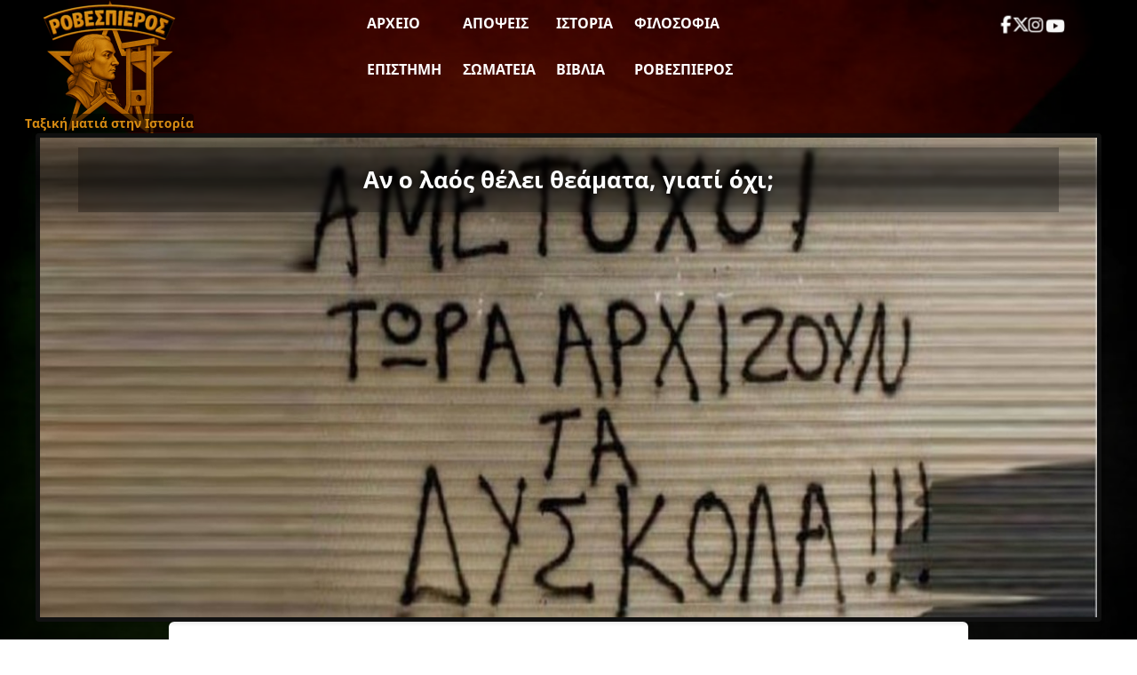

--- FILE ---
content_type: text/html; charset=UTF-8
request_url: https://www.rovespieros.gr/an-laos-thelei-theamata-giati-oxi/
body_size: 21398
content:
<!DOCTYPE html>
<html lang="el" class="no-js">
<head>
<meta name="description" content="Ειδήσεις, απόψεις και σχολιασμοί με ταξική ματιά"/>
<meta charset="UTF-8">
<meta name="viewport" content="width=device-width, initial-scale=1">
<meta name='robots' content='index, follow, max-image-preview:large, max-snippet:-1, max-video-preview:-1'/>
<title>Αν ο λαός θέλει θεάματα, γιατί όχι; | Ροβεσπιέρος</title>
<meta name="description" content="Γιατί το ΚΚΕ δεν αύξησε τα ποσοστά του;Αυτή η ερώτηση γίνεται τα χρόνια της κρίσης. Πότε ένα ΚΚ αυξάνει τα ποσοστά του; Αν ο λαός θέλει θεάματα, γιατί όχι;"/>
<link rel="canonical" href="https://www.rovespieros.gr/an-laos-thelei-theamata-giati-oxi/"/>
<meta property="og:locale" content="el_GR"/>
<meta property="og:type" content="article"/>
<meta property="og:title" content="Αν ο λαός θέλει θεάματα, γιατί όχι; | Ροβεσπιέρος"/>
<meta property="og:description" content="Γιατί το ΚΚΕ δεν αύξησε τα ποσοστά του;Αυτή η ερώτηση γίνεται τα χρόνια της κρίσης. Πότε ένα ΚΚ αυξάνει τα ποσοστά του; Αν ο λαός θέλει θεάματα, γιατί όχι;"/>
<meta property="og:url" content="https://www.rovespieros.gr/an-laos-thelei-theamata-giati-oxi/"/>
<meta property="og:site_name" content="Ροβεσπιέρος"/>
<meta property="article:published_time" content="2019-07-08T14:36:24+00:00"/>
<meta property="article:modified_time" content="2019-07-13T17:35:37+00:00"/>
<meta property="og:image" content="https://www.rovespieros.gr/wp-content/uploads/Αν-ο-λαός-θέλει-θεάματα-γιατί-όχι.jpg"/>
<meta property="og:image:width" content="1440"/>
<meta property="og:image:height" content="400"/>
<meta property="og:image:type" content="image/jpeg"/>
<meta name="author" content="rovespieros"/>
<meta name="twitter:card" content="summary_large_image"/>
<meta name="twitter:creator" content="@rovespieros1"/>
<meta name="twitter:site" content="@rovespieros1"/>
<meta name="twitter:label1" content="Συντάχθηκε από"/>
<meta name="twitter:data1" content="rovespieros"/>
<script type="application/ld+json" class="yoast-schema-graph">{"@context":"https://schema.org","@graph":[{"@type":"NewsArticle","@id":"https://www.rovespieros.gr/an-laos-thelei-theamata-giati-oxi/#article","isPartOf":{"@id":"https://www.rovespieros.gr/an-laos-thelei-theamata-giati-oxi/"},"author":{"name":"rovespieros","@id":"https://www.rovespieros.gr/#/schema/person/333b40d132c2849edb3f563cea5d6e45"},"headline":"Αν ο λαός θέλει θεάματα, γιατί όχι;","datePublished":"2019-07-08T14:36:24+00:00","dateModified":"2019-07-13T17:35:37+00:00","mainEntityOfPage":{"@id":"https://www.rovespieros.gr/an-laos-thelei-theamata-giati-oxi/"},"wordCount":3,"publisher":{"@id":"https://www.rovespieros.gr/#/schema/person/333b40d132c2849edb3f563cea5d6e45"},"image":{"@id":"https://www.rovespieros.gr/an-laos-thelei-theamata-giati-oxi/#primaryimage"},"thumbnailUrl":"https://www.rovespieros.gr/wp-content/uploads/Αν-ο-λαός-θέλει-θεάματα-γιατί-όχι.jpg","keywords":["Popova","Αποτελέσματα","Βελόπουλος Κυριάκος","Εκλογές","ΚΙΝΑΛ","ΚΚΕ","Μέρα 25","Νέα Δημοκρατία","Οπορτουνισμός","Σοσιαλδημοκρατία","Χρυσή Αυγή"],"articleSection":["Ελλάδα"],"inLanguage":"el"},{"@type":"WebPage","@id":"https://www.rovespieros.gr/an-laos-thelei-theamata-giati-oxi/","url":"https://www.rovespieros.gr/an-laos-thelei-theamata-giati-oxi/","name":"Αν ο λαός θέλει θεάματα, γιατί όχι; | Ροβεσπιέρος","isPartOf":{"@id":"https://www.rovespieros.gr/#website"},"primaryImageOfPage":{"@id":"https://www.rovespieros.gr/an-laos-thelei-theamata-giati-oxi/#primaryimage"},"image":{"@id":"https://www.rovespieros.gr/an-laos-thelei-theamata-giati-oxi/#primaryimage"},"thumbnailUrl":"https://www.rovespieros.gr/wp-content/uploads/Αν-ο-λαός-θέλει-θεάματα-γιατί-όχι.jpg","datePublished":"2019-07-08T14:36:24+00:00","dateModified":"2019-07-13T17:35:37+00:00","description":"Γιατί το ΚΚΕ δεν αύξησε τα ποσοστά του;Αυτή η ερώτηση γίνεται τα χρόνια της κρίσης. Πότε ένα ΚΚ αυξάνει τα ποσοστά του; Αν ο λαός θέλει θεάματα, γιατί όχι;","breadcrumb":{"@id":"https://www.rovespieros.gr/an-laos-thelei-theamata-giati-oxi/#breadcrumb"},"inLanguage":"el","potentialAction":[{"@type":"ReadAction","target":["https://www.rovespieros.gr/an-laos-thelei-theamata-giati-oxi/"]}]},{"@type":"ImageObject","inLanguage":"el","@id":"https://www.rovespieros.gr/an-laos-thelei-theamata-giati-oxi/#primaryimage","url":"https://www.rovespieros.gr/wp-content/uploads/Αν-ο-λαός-θέλει-θεάματα-γιατί-όχι.jpg","contentUrl":"https://www.rovespieros.gr/wp-content/uploads/Αν-ο-λαός-θέλει-θεάματα-γιατί-όχι.jpg","width":1440,"height":400},{"@type":"BreadcrumbList","@id":"https://www.rovespieros.gr/an-laos-thelei-theamata-giati-oxi/#breadcrumb","itemListElement":[{"@type":"ListItem","position":1,"name":"Home","item":"https://www.rovespieros.gr/"},{"@type":"ListItem","position":2,"name":"Αρχείο","item":"https://www.rovespieros.gr/posts-page/"},{"@type":"ListItem","position":3,"name":"Αν ο λαός θέλει θεάματα, γιατί όχι;"}]},{"@type":"WebSite","@id":"https://www.rovespieros.gr/#website","url":"https://www.rovespieros.gr/","name":"Ροβεσπιέρος","description":"Ταξική ματιά στην Ιστορία","publisher":{"@id":"https://www.rovespieros.gr/#/schema/person/333b40d132c2849edb3f563cea5d6e45"},"alternateName":"rovespieros","potentialAction":[{"@type":"SearchAction","target":{"@type":"EntryPoint","urlTemplate":"https://www.rovespieros.gr/?s={search_term_string}"},"query-input":{"@type":"PropertyValueSpecification","valueRequired":true,"valueName":"search_term_string"}}],"inLanguage":"el"},{"@type":["Person","Organization"],"@id":"https://www.rovespieros.gr/#/schema/person/333b40d132c2849edb3f563cea5d6e45","name":"rovespieros","image":{"@type":"ImageObject","inLanguage":"el","@id":"https://www.rovespieros.gr/#/schema/person/image/","url":"https://i0.wp.com/www.rovespieros.gr/wp-content/uploads/rovespieros-final.webp?fit=150%2C150&ssl=1","contentUrl":"https://i0.wp.com/www.rovespieros.gr/wp-content/uploads/rovespieros-final.webp?fit=150%2C150&ssl=1","width":150,"height":150,"caption":"rovespieros"},"logo":{"@id":"https://www.rovespieros.gr/#/schema/person/image/"}}]}</script>
<link rel="alternate" title="oEmbed (JSON)" type="application/json+oembed" href="https://www.rovespieros.gr/wp-json/oembed/1.0/embed?url=https%3A%2F%2Fwww.rovespieros.gr%2Fan-laos-thelei-theamata-giati-oxi%2F"/>
<link rel="alternate" title="oEmbed (XML)" type="text/xml+oembed" href="https://www.rovespieros.gr/wp-json/oembed/1.0/embed?url=https%3A%2F%2Fwww.rovespieros.gr%2Fan-laos-thelei-theamata-giati-oxi%2F&#038;format=xml"/>
<style id='wp-img-auto-sizes-contain-inline-css'>img:is([sizes=auto i],[sizes^="auto," i]){contain-intrinsic-size:3000px 1500px}</style>
<style id='wp-block-library-inline-css'>:root{--wp-block-synced-color:#7a00df;--wp-block-synced-color--rgb:122,0,223;--wp-bound-block-color:var(--wp-block-synced-color);--wp-editor-canvas-background:#ddd;--wp-admin-theme-color:#007cba;--wp-admin-theme-color--rgb:0,124,186;--wp-admin-theme-color-darker-10:#006ba1;--wp-admin-theme-color-darker-10--rgb:0,107,160.5;--wp-admin-theme-color-darker-20:#005a87;--wp-admin-theme-color-darker-20--rgb:0,90,135;--wp-admin-border-width-focus:2px}@media (min-resolution:192dpi){:root{--wp-admin-border-width-focus:1.5px}}.wp-element-button{cursor:pointer}:root .has-very-light-gray-background-color{background-color:#eee}:root .has-very-dark-gray-background-color{background-color:#313131}:root .has-very-light-gray-color{color:#eee}:root .has-very-dark-gray-color{color:#313131}:root .has-vivid-green-cyan-to-vivid-cyan-blue-gradient-background{background:linear-gradient(135deg,#00d084,#0693e3)}:root .has-purple-crush-gradient-background{background:linear-gradient(135deg,#34e2e4,#4721fb 50%,#ab1dfe)}:root .has-hazy-dawn-gradient-background{background:linear-gradient(135deg,#faaca8,#dad0ec)}:root .has-subdued-olive-gradient-background{background:linear-gradient(135deg,#fafae1,#67a671)}:root .has-atomic-cream-gradient-background{background:linear-gradient(135deg,#fdd79a,#004a59)}:root .has-nightshade-gradient-background{background:linear-gradient(135deg,#330968,#31cdcf)}:root .has-midnight-gradient-background{background:linear-gradient(135deg,#020381,#2874fc)}:root{--wp--preset--font-size--normal:16px;--wp--preset--font-size--huge:42px}.has-regular-font-size{font-size:1em}.has-larger-font-size{font-size:2.625em}.has-normal-font-size{font-size:var(--wp--preset--font-size--normal)}.has-huge-font-size{font-size:var(--wp--preset--font-size--huge)}.has-text-align-center{text-align:center}.has-text-align-left{text-align:left}.has-text-align-right{text-align:right}.has-fit-text{white-space:nowrap!important}#end-resizable-editor-section{display:none}.aligncenter{clear:both}.items-justified-left{justify-content:flex-start}.items-justified-center{justify-content:center}.items-justified-right{justify-content:flex-end}.items-justified-space-between{justify-content:space-between}.screen-reader-text{border:0;clip-path:inset(50%);height:1px;margin:-1px;overflow:hidden;padding:0;position:absolute;width:1px;word-wrap:normal!important}.screen-reader-text:focus{background-color:#ddd;clip-path:none;color:#444;display:block;font-size:1em;height:auto;left:5px;line-height:normal;padding:15px 23px 14px;text-decoration:none;top:5px;width:auto;z-index:100000}html :where(.has-border-color){border-style:solid}html :where([style*=border-top-color]){border-top-style:solid}html :where([style*=border-right-color]){border-right-style:solid}html :where([style*=border-bottom-color]){border-bottom-style:solid}html :where([style*=border-left-color]){border-left-style:solid}html :where([style*=border-width]){border-style:solid}html :where([style*=border-top-width]){border-top-style:solid}html :where([style*=border-right-width]){border-right-style:solid}html :where([style*=border-bottom-width]){border-bottom-style:solid}html :where([style*=border-left-width]){border-left-style:solid}html :where(img[class*=wp-image-]){height:auto;max-width:100%}:where(figure){margin:0 0 1em}html :where(.is-position-sticky){--wp-admin--admin-bar--position-offset:var(--wp-admin--admin-bar--height,0px)}@media screen and (max-width:600px){html :where(.is-position-sticky){--wp-admin--admin-bar--position-offset:0px}}</style><style id='global-styles-inline-css'>:root{--wp--preset--aspect-ratio--square:1;--wp--preset--aspect-ratio--4-3:4/3;--wp--preset--aspect-ratio--3-4:3/4;--wp--preset--aspect-ratio--3-2:3/2;--wp--preset--aspect-ratio--2-3:2/3;--wp--preset--aspect-ratio--16-9:16/9;--wp--preset--aspect-ratio--9-16:9/16;--wp--preset--color--black:#000000;--wp--preset--color--cyan-bluish-gray:#abb8c3;--wp--preset--color--white:#ffffff;--wp--preset--color--pale-pink:#f78da7;--wp--preset--color--vivid-red:#cf2e2e;--wp--preset--color--luminous-vivid-orange:#ff6900;--wp--preset--color--luminous-vivid-amber:#fcb900;--wp--preset--color--light-green-cyan:#7bdcb5;--wp--preset--color--vivid-green-cyan:#00d084;--wp--preset--color--pale-cyan-blue:#8ed1fc;--wp--preset--color--vivid-cyan-blue:#0693e3;--wp--preset--color--vivid-purple:#9b51e0;--wp--preset--gradient--vivid-cyan-blue-to-vivid-purple:linear-gradient(135deg,rgb(6,147,227) 0%,rgb(155,81,224) 100%);--wp--preset--gradient--light-green-cyan-to-vivid-green-cyan:linear-gradient(135deg,rgb(122,220,180) 0%,rgb(0,208,130) 100%);--wp--preset--gradient--luminous-vivid-amber-to-luminous-vivid-orange:linear-gradient(135deg,rgb(252,185,0) 0%,rgb(255,105,0) 100%);--wp--preset--gradient--luminous-vivid-orange-to-vivid-red:linear-gradient(135deg,rgb(255,105,0) 0%,rgb(207,46,46) 100%);--wp--preset--gradient--very-light-gray-to-cyan-bluish-gray:linear-gradient(135deg,rgb(238,238,238) 0%,rgb(169,184,195) 100%);--wp--preset--gradient--cool-to-warm-spectrum:linear-gradient(135deg,rgb(74,234,220) 0%,rgb(151,120,209) 20%,rgb(207,42,186) 40%,rgb(238,44,130) 60%,rgb(251,105,98) 80%,rgb(254,248,76) 100%);--wp--preset--gradient--blush-light-purple:linear-gradient(135deg,rgb(255,206,236) 0%,rgb(152,150,240) 100%);--wp--preset--gradient--blush-bordeaux:linear-gradient(135deg,rgb(254,205,165) 0%,rgb(254,45,45) 50%,rgb(107,0,62) 100%);--wp--preset--gradient--luminous-dusk:linear-gradient(135deg,rgb(255,203,112) 0%,rgb(199,81,192) 50%,rgb(65,88,208) 100%);--wp--preset--gradient--pale-ocean:linear-gradient(135deg,rgb(255,245,203) 0%,rgb(182,227,212) 50%,rgb(51,167,181) 100%);--wp--preset--gradient--electric-grass:linear-gradient(135deg,rgb(202,248,128) 0%,rgb(113,206,126) 100%);--wp--preset--gradient--midnight:linear-gradient(135deg,rgb(2,3,129) 0%,rgb(40,116,252) 100%);--wp--preset--font-size--small:13px;--wp--preset--font-size--medium:20px;--wp--preset--font-size--large:36px;--wp--preset--font-size--x-large:42px;--wp--preset--spacing--20:0.44rem;--wp--preset--spacing--30:0.67rem;--wp--preset--spacing--40:1rem;--wp--preset--spacing--50:1.5rem;--wp--preset--spacing--60:2.25rem;--wp--preset--spacing--70:3.38rem;--wp--preset--spacing--80:5.06rem;--wp--preset--shadow--natural:6px 6px 9px rgba(0, 0, 0, 0.2);--wp--preset--shadow--deep:12px 12px 50px rgba(0, 0, 0, 0.4);--wp--preset--shadow--sharp:6px 6px 0px rgba(0, 0, 0, 0.2);--wp--preset--shadow--outlined:6px 6px 0px -3px rgb(255, 255, 255), 6px 6px rgb(0, 0, 0);--wp--preset--shadow--crisp:6px 6px 0px rgb(0, 0, 0);}:where(.is-layout-flex){gap:0.5em;}:where(.is-layout-grid){gap:0.5em;}body .is-layout-flex{display:flex;}.is-layout-flex{flex-wrap:wrap;align-items:center;}.is-layout-flex > :is(*, div){margin:0;}body .is-layout-grid{display:grid;}.is-layout-grid > :is(*, div){margin:0;}:where(.wp-block-columns.is-layout-flex){gap:2em;}:where(.wp-block-columns.is-layout-grid){gap:2em;}:where(.wp-block-post-template.is-layout-flex){gap:1.25em;}:where(.wp-block-post-template.is-layout-grid){gap:1.25em;}.has-black-color{color:var(--wp--preset--color--black) !important;}.has-cyan-bluish-gray-color{color:var(--wp--preset--color--cyan-bluish-gray) !important;}.has-white-color{color:var(--wp--preset--color--white) !important;}.has-pale-pink-color{color:var(--wp--preset--color--pale-pink) !important;}.has-vivid-red-color{color:var(--wp--preset--color--vivid-red) !important;}.has-luminous-vivid-orange-color{color:var(--wp--preset--color--luminous-vivid-orange) !important;}.has-luminous-vivid-amber-color{color:var(--wp--preset--color--luminous-vivid-amber) !important;}.has-light-green-cyan-color{color:var(--wp--preset--color--light-green-cyan) !important;}.has-vivid-green-cyan-color{color:var(--wp--preset--color--vivid-green-cyan) !important;}.has-pale-cyan-blue-color{color:var(--wp--preset--color--pale-cyan-blue) !important;}.has-vivid-cyan-blue-color{color:var(--wp--preset--color--vivid-cyan-blue) !important;}.has-vivid-purple-color{color:var(--wp--preset--color--vivid-purple) !important;}.has-black-background-color{background-color:var(--wp--preset--color--black) !important;}.has-cyan-bluish-gray-background-color{background-color:var(--wp--preset--color--cyan-bluish-gray) !important;}.has-white-background-color{background-color:var(--wp--preset--color--white) !important;}.has-pale-pink-background-color{background-color:var(--wp--preset--color--pale-pink) !important;}.has-vivid-red-background-color{background-color:var(--wp--preset--color--vivid-red) !important;}.has-luminous-vivid-orange-background-color{background-color:var(--wp--preset--color--luminous-vivid-orange) !important;}.has-luminous-vivid-amber-background-color{background-color:var(--wp--preset--color--luminous-vivid-amber) !important;}.has-light-green-cyan-background-color{background-color:var(--wp--preset--color--light-green-cyan) !important;}.has-vivid-green-cyan-background-color{background-color:var(--wp--preset--color--vivid-green-cyan) !important;}.has-pale-cyan-blue-background-color{background-color:var(--wp--preset--color--pale-cyan-blue) !important;}.has-vivid-cyan-blue-background-color{background-color:var(--wp--preset--color--vivid-cyan-blue) !important;}.has-vivid-purple-background-color{background-color:var(--wp--preset--color--vivid-purple) !important;}.has-black-border-color{border-color:var(--wp--preset--color--black) !important;}.has-cyan-bluish-gray-border-color{border-color:var(--wp--preset--color--cyan-bluish-gray) !important;}.has-white-border-color{border-color:var(--wp--preset--color--white) !important;}.has-pale-pink-border-color{border-color:var(--wp--preset--color--pale-pink) !important;}.has-vivid-red-border-color{border-color:var(--wp--preset--color--vivid-red) !important;}.has-luminous-vivid-orange-border-color{border-color:var(--wp--preset--color--luminous-vivid-orange) !important;}.has-luminous-vivid-amber-border-color{border-color:var(--wp--preset--color--luminous-vivid-amber) !important;}.has-light-green-cyan-border-color{border-color:var(--wp--preset--color--light-green-cyan) !important;}.has-vivid-green-cyan-border-color{border-color:var(--wp--preset--color--vivid-green-cyan) !important;}.has-pale-cyan-blue-border-color{border-color:var(--wp--preset--color--pale-cyan-blue) !important;}.has-vivid-cyan-blue-border-color{border-color:var(--wp--preset--color--vivid-cyan-blue) !important;}.has-vivid-purple-border-color{border-color:var(--wp--preset--color--vivid-purple) !important;}.has-vivid-cyan-blue-to-vivid-purple-gradient-background{background:var(--wp--preset--gradient--vivid-cyan-blue-to-vivid-purple) !important;}.has-light-green-cyan-to-vivid-green-cyan-gradient-background{background:var(--wp--preset--gradient--light-green-cyan-to-vivid-green-cyan) !important;}.has-luminous-vivid-amber-to-luminous-vivid-orange-gradient-background{background:var(--wp--preset--gradient--luminous-vivid-amber-to-luminous-vivid-orange) !important;}.has-luminous-vivid-orange-to-vivid-red-gradient-background{background:var(--wp--preset--gradient--luminous-vivid-orange-to-vivid-red) !important;}.has-very-light-gray-to-cyan-bluish-gray-gradient-background{background:var(--wp--preset--gradient--very-light-gray-to-cyan-bluish-gray) !important;}.has-cool-to-warm-spectrum-gradient-background{background:var(--wp--preset--gradient--cool-to-warm-spectrum) !important;}.has-blush-light-purple-gradient-background{background:var(--wp--preset--gradient--blush-light-purple) !important;}.has-blush-bordeaux-gradient-background{background:var(--wp--preset--gradient--blush-bordeaux) !important;}.has-luminous-dusk-gradient-background{background:var(--wp--preset--gradient--luminous-dusk) !important;}.has-pale-ocean-gradient-background{background:var(--wp--preset--gradient--pale-ocean) !important;}.has-electric-grass-gradient-background{background:var(--wp--preset--gradient--electric-grass) !important;}.has-midnight-gradient-background{background:var(--wp--preset--gradient--midnight) !important;}.has-small-font-size{font-size:var(--wp--preset--font-size--small) !important;}.has-medium-font-size{font-size:var(--wp--preset--font-size--medium) !important;}.has-large-font-size{font-size:var(--wp--preset--font-size--large) !important;}.has-x-large-font-size{font-size:var(--wp--preset--font-size--x-large) !important;}</style>
<style id='classic-theme-styles-inline-css'>.wp-block-button__link{color:#fff;background-color:#32373c;border-radius:9999px;box-shadow:none;text-decoration:none;padding:calc(.667em + 2px) calc(1.333em + 2px);font-size:1.125em}.wp-block-file__button{background:#32373c;color:#fff;text-decoration:none}</style>
<link rel="stylesheet" type="text/css" href="//www.rovespieros.gr/wp-content/cache/wpfc-minified/7w3ue7qg/cbroi.css" media="all"/>
<link rel="stylesheet" type="text/css" href="//www.rovespieros.gr/wp-content/cache/wpfc-minified/2yo1fqj6/cbroi.css" media="screen and (min-width: 650.55px)"/>
<link rel="stylesheet" type="text/css" href="//www.rovespieros.gr/wp-content/cache/wpfc-minified/fcy91l6e/cbroi.css" media="screen and (max-width: 650.45px)"/>
<script async src="https://www.googletagmanager.com/gtag/js?id=G-6X2NNE1JWT"></script>
<script>window.dataLayer=window.dataLayer||[];
function gtag(){dataLayer.push(arguments);}
gtag('js', new Date());
gtag('config', 'G-6X2NNE1JWT');</script>
<link rel="icon" href="https://www.rovespieros.gr/wp-content/uploads/rovespieros-dark-mode.webp" sizes="32x32"/>
<link rel="icon" href="https://www.rovespieros.gr/wp-content/uploads/rovespieros-dark-mode.webp" sizes="192x192"/>
<link rel="apple-touch-icon" href="https://www.rovespieros.gr/wp-content/uploads/rovespieros-dark-mode.webp"/>
<meta name="msapplication-TileImage" content="https://www.rovespieros.gr/wp-content/uploads/rovespieros-dark-mode.webp"/>
<script data-wpfc-render="false">var Wpfcll={s:[],osl:0,scroll:false,i:function(){Wpfcll.ss();window.addEventListener('load',function(){let observer=new MutationObserver(mutationRecords=>{Wpfcll.osl=Wpfcll.s.length;Wpfcll.ss();if(Wpfcll.s.length > Wpfcll.osl){Wpfcll.ls(false);}});observer.observe(document.getElementsByTagName("html")[0],{childList:true,attributes:true,subtree:true,attributeFilter:["src"],attributeOldValue:false,characterDataOldValue:false});Wpfcll.ls(true);});window.addEventListener('scroll',function(){Wpfcll.scroll=true;Wpfcll.ls(false);});window.addEventListener('resize',function(){Wpfcll.scroll=true;Wpfcll.ls(false);});window.addEventListener('click',function(){Wpfcll.scroll=true;Wpfcll.ls(false);});},c:function(e,pageload){var w=document.documentElement.clientHeight || body.clientHeight;var n=0;if(pageload){n=0;}else{n=(w > 800) ? 800:200;n=Wpfcll.scroll ? 800:n;}var er=e.getBoundingClientRect();var t=0;var p=e.parentNode ? e.parentNode:false;if(typeof p.getBoundingClientRect=="undefined"){var pr=false;}else{var pr=p.getBoundingClientRect();}if(er.x==0 && er.y==0){for(var i=0;i < 10;i++){if(p){if(pr.x==0 && pr.y==0){if(p.parentNode){p=p.parentNode;}if(typeof p.getBoundingClientRect=="undefined"){pr=false;}else{pr=p.getBoundingClientRect();}}else{t=pr.top;break;}}};}else{t=er.top;}if(w - t+n > 0){return true;}return false;},r:function(e,pageload){var s=this;var oc,ot;try{oc=e.getAttribute("data-wpfc-original-src");ot=e.getAttribute("data-wpfc-original-srcset");originalsizes=e.getAttribute("data-wpfc-original-sizes");if(s.c(e,pageload)){if(oc || ot){if(e.tagName=="DIV" || e.tagName=="A" || e.tagName=="SPAN"){e.style.backgroundImage="url("+oc+")";e.removeAttribute("data-wpfc-original-src");e.removeAttribute("data-wpfc-original-srcset");e.removeAttribute("onload");}else{if(oc){e.setAttribute('src',oc);}if(ot){e.setAttribute('srcset',ot);}if(originalsizes){e.setAttribute('sizes',originalsizes);}if(e.getAttribute("alt") && e.getAttribute("alt")=="blank"){e.removeAttribute("alt");}e.removeAttribute("data-wpfc-original-src");e.removeAttribute("data-wpfc-original-srcset");e.removeAttribute("data-wpfc-original-sizes");e.removeAttribute("onload");if(e.tagName=="IFRAME"){var y="https://www.youtube.com/embed/";if(navigator.userAgent.match(/\sEdge?\/\d/i)){e.setAttribute('src',e.getAttribute("src").replace(/.+\/templates\/youtube\.html\#/,y));}e.onload=function(){if(typeof window.jQuery !="undefined"){if(jQuery.fn.fitVids){jQuery(e).parent().fitVids({customSelector:"iframe[src]"});}}var s=e.getAttribute("src").match(/templates\/youtube\.html\#(.+)/);if(s){try{var i=e.contentDocument || e.contentWindow;if(i.location.href=="about:blank"){e.setAttribute('src',y+s[1]);}}catch(err){e.setAttribute('src',y+s[1]);}}}}}}else{if(e.tagName=="NOSCRIPT"){if(typeof window.jQuery !="undefined"){if(jQuery(e).attr("data-type")=="wpfc"){e.removeAttribute("data-type");jQuery(e).after(jQuery(e).text());}}}}}}catch(error){console.log(error);console.log("==>",e);}},ss:function(){var i=Array.prototype.slice.call(document.getElementsByTagName("img"));var f=Array.prototype.slice.call(document.getElementsByTagName("iframe"));var d=Array.prototype.slice.call(document.getElementsByTagName("div"));var a=Array.prototype.slice.call(document.getElementsByTagName("a"));var s=Array.prototype.slice.call(document.getElementsByTagName("span"));var n=Array.prototype.slice.call(document.getElementsByTagName("noscript"));this.s=i.concat(f).concat(d).concat(a).concat(s).concat(n);},ls:function(pageload){var s=this;[].forEach.call(s.s,function(e,index){s.r(e,pageload);});}};document.addEventListener('DOMContentLoaded',function(){wpfci();});function wpfci(){Wpfcll.i();}</script>
</head>
<body class="wp-singular post-template-default single single-post postid-24384 single-format-standard wp-theme-Rovespieros">
<div class="site-wrapper"> 
<header class="site-header" role="banner">
<div class="header-inner">
<div class="header-burger"> <button class="menu-toggle" aria-label="Toggle Menu" aria-expanded="false" aria-controls="primary-menu"> <span></span> <span></span> <span></span> </button></div><div class="site-logo"> <a href="https://www.rovespieros.gr/"> <img src="https://www.rovespieros.gr/wp-content/themes/Rovespieros/images/rovespieros-logo.webp" alt="Ροβεσπιέρος" class="logo-img" width="150" height="150"/> <span class="logo-overlay">Ταξική ματιά στην Ιστορία</span> </a></div><nav class="site-nav">
<ul id="primary-menu" class="main-menu"><li id="menu-item-60101" class="menu-item menu-item-type-post_type menu-item-object-page current_page_parent menu-item-60101"><a href="https://www.rovespieros.gr/posts-page/">Αρχείο</a></li>
<li id="menu-item-60154" class="menu-item menu-item-type-taxonomy menu-item-object-category menu-item-60154"><a href="https://www.rovespieros.gr/category/apopsi/">Απόψεις</a></li>
<li id="menu-item-60148" class="menu-item menu-item-type-taxonomy menu-item-object-category menu-item-60148"><a href="https://www.rovespieros.gr/category/history/">Ιστορία</a></li>
<li id="menu-item-60146" class="menu-item menu-item-type-taxonomy menu-item-object-category menu-item-60146"><a href="https://www.rovespieros.gr/category/filosofia/">Φιλοσοφία</a></li>
<li id="menu-item-60133" class="menu-item menu-item-type-taxonomy menu-item-object-category menu-item-60133"><a href="https://www.rovespieros.gr/category/science-education/">Επιστήμη</a></li>
<li id="menu-item-60098" class="menu-item menu-item-type-taxonomy menu-item-object-category menu-item-60098"><a href="https://www.rovespieros.gr/category/movement/">Σωματεία</a></li>
<li id="menu-item-64245" class="menu-item menu-item-type-taxonomy menu-item-object-category menu-item-64245"><a href="https://www.rovespieros.gr/category/books/">Βιβλία</a></li>
<li id="menu-item-60144" class="menu-item menu-item-type-taxonomy menu-item-object-category menu-item-60144"><a href="https://www.rovespieros.gr/category/rovespieros/">Ροβεσπιέρος</a></li>
</ul>					          
<div class="mobile-social-wrapper">
<div class="mobile-search"> <form role="search" method="get" class="interactive-search-form" action="https://www.rovespieros.gr/"> <input type="search" class="interactive-search-field" name="s" placeholder="Αναζήτηση..." value="" autocomplete="off"> <button type="submit" class="interactive-search-submit" aria-label="Αναζήτηση"> <svg xmlns="http://www.w3.org/2000/svg" width="24" height="24" fill="currentColor" viewBox="0 0 24 24"> <path d="M10 2a8 8 0 105.293 14.293l5.147 5.147 1.414-1.414-5.147-5.147A8 8 0 0010 2zm0 2a6 6 0 110 12 6 6 0 010-12z"/> </svg> </button> </form></div><div class="mobile-social"> <a href="https://www.facebook.com/profile.php?id=100032868896008" class="social-link" target="_blank" rel="noopener" aria-label="Facebook"> <i class="fab fa-facebook-f"></i> </a> <a href="https://x.com/rovespieros_gr" class="social-link" target="_blank" rel="noopener" aria-label="Twitter"> <i class="fab fa-x-twitter"></i> </a> <a href="https://www.instagram.com/rovespieros_1789_/" class="social-link" target="_blank" rel="noopener" aria-label="Instagram"> <i class="fab fa-instagram"></i> </a> <a href="https://www.youtube.com/channel/UCPR_rsbgcAkB_oDRiT7wObQ" class="social-link" target="_blank" rel="noopener" aria-label="YouTube"> <i class="fab fa-youtube"></i> </a></div></div></nav>
<div class="header-social-wrapper">
<div class="header-social"> <a href="https://www.facebook.com/profile.php?id=100032868896008" class="social-link" target="_blank" rel="noopener" aria-label="Facebook"> <i class="fab fa-facebook-f"></i> </a> <a href="https://x.com/rovespieros_gr" class="social-link" target="_blank" rel="noopener" aria-label="Twitter"> <i class="fab fa-x-twitter"></i> </a> <a href="https://www.instagram.com/rovespieros_1789_/" class="social-link" target="_blank" rel="noopener" aria-label="Instagram"> <i class="fab fa-instagram"></i> </a> <a href="https://www.youtube.com/channel/UCPR_rsbgcAkB_oDRiT7wObQ" class="social-link" target="_blank" rel="noopener" aria-label="YouTube"> <i class="fab fa-youtube"></i> </a></div><div class="desktop-search"> <form role="search" method="get" class="interactive-search-form" action="https://www.rovespieros.gr/"> <input type="search" class="interactive-search-field" name="s" placeholder="Αναζήτηση..." value="" autocomplete="off"> <button type="submit" class="interactive-search-submit" aria-label="Αναζήτηση"> <svg xmlns="http://www.w3.org/2000/svg" width="24" height="24" fill="currentColor" viewBox="0 0 24 24"> <path d="M10 2a8 8 0 105.293 14.293l5.147 5.147 1.414-1.414-5.147-5.147A8 8 0 0010 2zm0 2a6 6 0 110 12 6 6 0 010-12z"/> </svg> </button> </form></div></div></div></header>
<div class="header-spacer"></div><section class="post-featured">
<div class="container">
<div class="post-thumbnail overlay-wrapper">
<a href="https://www.rovespieros.gr/an-laos-thelei-theamata-giati-oxi/" class="thumbnail-link">
<img width="1440" height="400" src="https://www.rovespieros.gr/wp-content/uploads/Αν-ο-λαός-θέλει-θεάματα-γιατί-όχι.jpg" class="attachment-full size-full wp-post-image" alt="" decoding="async" fetchpriority="high"/>				<div class="thumbnail-overlay"> <h1 class="entry-title overlay-title">Αν ο λαός θέλει θεάματα, γιατί όχι;</h1></div></a></div></div></section>
<main class="site-main">
<article class="single-post">
<footer class="post-footer">
<div class="post-tags"> <a href="https://www.rovespieros.gr/tag/popova/" class="tag-link">Popova</a> <a href="https://www.rovespieros.gr/tag/%ce%b1%cf%80%ce%bf%cf%84%ce%b5%ce%bb%ce%ad%cf%83%ce%bc%ce%b1%cf%84%ce%b1/" class="tag-link">Αποτελέσματα</a> <a href="https://www.rovespieros.gr/tag/velopoulos-kyriakos/" class="tag-link">Βελόπουλος Κυριάκος</a> <a href="https://www.rovespieros.gr/tag/ekloges/" class="tag-link">Εκλογές</a> <a href="https://www.rovespieros.gr/tag/%ce%ba%ce%b9%ce%bd%ce%b1%ce%bb/" class="tag-link">ΚΙΝΑΛ</a> <a href="https://www.rovespieros.gr/tag/kke/" class="tag-link">ΚΚΕ</a> <a href="https://www.rovespieros.gr/tag/%ce%bc%ce%ad%cf%81%ce%b1-25/" class="tag-link">Μέρα 25</a> <a href="https://www.rovespieros.gr/tag/nd/" class="tag-link">Νέα Δημοκρατία</a> <a href="https://www.rovespieros.gr/tag/oportunism/" class="tag-link">Οπορτουνισμός</a> <a href="https://www.rovespieros.gr/tag/socialdemocracy/" class="tag-link">Σοσιαλδημοκρατία</a> <a href="https://www.rovespieros.gr/tag/xrysi-avgi/" class="tag-link">Χρυσή Αυγή</a></div></footer>
<header class="post-header">
<div class="entry-meta"> <span class="posted-on">8 Ιουλίου 2019</span> <span class="categories"><a href="https://www.rovespieros.gr/category/arthra/" rel="category tag">Ελλάδα</a></span></div></header>
<div class="entry-content">
<div class="article-title"> <h2 style="text-align: center;"><span style="color: #ff0000;">Αν ο λαός θέλει θεάματα, γιατί όχι;</span></h2> <h3 style="text-align: center;"><span style="color: #ff0000;">Γιατί το ΚΚΕ δεν αύξησε τα ποσοστά του; Αυτή είναι μια ερώτηση που γίνεται στα 10 χρόνια της κρίσης. Καλό να απαντηθεί πότε ένα κομμουνιστικό κόμμα αυξάνει τα ποσοστά του</span></h3></div><p style="text-align: justify;"><span style="color: #ff0000;">•</span> ΝΔ και Κυριάκος Μητσοτάκης.</p>
<p style="text-align: justify;">Μεγάλη <a href="https://ekloges.ypes.gr/current/v/home/parties/">νίκη των ψηφοφόρων</a> του Σταύρου Θεοδωράκη, του Λεβέντη, του Τζήμερου, της μαύρης αυγής του Μιχαλολιάκου, του Καμμένου και των περιοδευόντων ψηφοφόρων – τιμωρών που προτίμησαν την ΝΔ από τον ΣΥΡΙΖΑ.</p>
<p style="text-align: justify;"><img decoding="async" class="aligncenter size-full wp-image-23253" src="https://www.rovespieros.gr/wp-content/uploads/Αν-ο-μη-γένοιτο-βγει-ο-Κούλης-03.jpg" alt="Αν - ο μη γένοιτο - βγει ο Κούλης" width="800" height="400"/>Καθαρή εντολή από ΣΕΒ και διευθυντήριο Βρυξελών.</p>
<p style="text-align: justify;">Επιστροφή στην «κανονικότητα», γιατί με τέσσερα χρόνια κυβέρνησης ΣΥΡΙΖΑ-ΑΝΕΛ φέρανε αποκρατικοποιήσεις φέρανε μνημόνια, χτίσανε καινούργιες Μόριες, <a href="https://www.rovespieros.gr/autogoal-vazei-syriza-proeklogiko-spot/">και ζήσαμε τσάκισμα απεργιών, συντάξεων και μισθών.</a></p>
<p style="text-align: justify;">Ήρθε η ΝΔ του Μητσοτάκη και του Άδωνη να βάλει τέλος στην «κανονικότητα» με κατάργηση του ασύλου και αυξημένα μέτρα αστυνόμευσης με προσλήψεις στα σώματα ασφαλείας.</p>
<p style="text-align: justify;">Τα υπόλοιπα θα παραμείνουν ως «κανονικότητα».</p>
<p style="text-align: justify;"><span style="color: #ff0000;">•</span> ΣΥΡΙΖΑ και Αλέξης Τσίπρας.</p>
<p style="text-align: justify;">Για τη <a href="https://www.rovespieros.gr/pros-zaious-theoritikous-pou-nomizoun-katexoun-politiki-theoria/">«μεγάλη δύναμη της δημοκρατικής παράταξης»,</a> κατά τη δήλωση του Α. Τσίπρα χθες βράδυ, κλείνει και ο κύκλος της «ριζοσπαστικής αριστεράς» και καλωσορίζει επίσημα το&#8230;</p>
<blockquote>
<p style="text-align: justify;">«Δημοκρατικό Αρχηγικό Κόμμα του μεσαίου χώρου».</p>
</blockquote>
<p style="text-align: justify;">Συγκράτησε δυνάμεις (νίκη είναι) <a href="https://www.rovespieros.gr/aytoi-poy-poylisan-elpida-simera-poulane-fovo/">με έμφαση τον φόβο της δεξιάς,</a> μόνο μετεωρίτης που δεν θα έπεφτε αν δεν στήριζαν Τσίπρα.</p>
<p style="text-align: justify;"><img onload="Wpfcll.r(this,true);" src="https://www.rovespieros.gr/wp-content/plugins/wp-fastest-cache-premium/pro/images/blank.gif" decoding="async" class="aligncenter size-full wp-image-24391" data-wpfc-original-src="https://www.rovespieros.gr/wp-content/uploads/Αν-ο-λαός-θέλει-θεάματα-γιατί-όχι-03.jpg" alt="Αν ο λαός θέλει θεάματα, γιατί όχι;" width="800" height="280"/>Σάρωσε σχεδόν ό,τι υπήρχε από εξωκοινοβουλευτικά κόμματα και παρουσίες και απαλλάχτηκε από τους δεξιούς Κουίκ και Παπακώστα.</p>
<p style="text-align: justify;"><span style="color: #ff0000;">•</span> Το ΠΑΣΟΚ της Φώφης Γεννηματά πια, με την απαλλαγή-βαρίδι Βενιζέλου, μόνο ανοδική πορεία καταγράφει.</p>
<p style="text-align: justify;">Της πιστώνεται προσωπικά.</p>
<p style="text-align: justify;"><span style="color: #ff0000;">•</span> Το ΚΚΕ διατήρησε τα ποσοστά του παρά την<a href="https://www.rovespieros.gr/are-you-talking-2me-euklidis/"> τρομακτική και αναμενόμενη πίεση του διπολισμού,</a> με το εργατικό κίνημα όχι και στα καλύτερά του διεθνώς.</p>
<p style="text-align: justify;">Γιατί δεν αύξησε τα ποσοστά του είναι μια ερώτηση <a href="https://www.rovespieros.gr/giato-epikoinoniako-provlima-kke/">που γίνεται από χθες</a> και τα τελευταία 10 χρόνια της κρίσης.</p>
<h3 style="text-align: center;"><span style="color: #ff0000;">Αν ο λαός θέλει θεάματα, γιατί όχι;</span></h3>
<p style="text-align: justify;">Καλό να απαντηθεί πότε ένα κομμουνιστικό κόμμα αυξάνει τα ποσοστά του.</p>
<p style="text-align: justify;">Όταν μετράει και διευρύνει δυνάμεις σε συγκυρίες ριζοσπαστισμού και μαζικοποίησης των κοινωνικών αγώνων, από απεργίες μέχρι τις διεκδικήσεις φοιτητών και συνταξιούχων.</p>
<p style="text-align: justify;"><img onload="Wpfcll.r(this,true);" src="https://www.rovespieros.gr/wp-content/plugins/wp-fastest-cache-premium/pro/images/blank.gif" decoding="async" class="aligncenter size-full wp-image-23652" data-wpfc-original-src="https://www.rovespieros.gr/wp-content/uploads/Γιατί-λοιπόν-ΚΚΕ-02.jpg" alt="Γιατί λοιπόν ΚΚΕ" width="800" height="350"/>Σε συνθήκες παθητικοποίησης και υποχώρησης της εργατικής τάξης να κρατάει δυνάμεις δεν είναι και λίγο.</p>
<p style="text-align: justify;">Η ανοδική πορεία των ταξικών δυνάμεων του ΠΑΜΕ και ο δρόμος είναι το ελπιδοφόρο για το μέλλον.</p>
<p style="text-align: justify;">Μπήκε και στη βουλή το κόμμα του Βελόπουλου. Ο άνθρωπος που πούλαγε προϊόντα για την τριχόπτωση και είναι καραφλός.</p>
<p style="text-align: justify;">Μάλλον στράφηκε το εκλογικό σώμα προς τον κύριο Βελόπουλο γιατί περιμένει και άλλα κρυμμένα χειρόγραφα εκτός από τις επιστολές του Ιησού, όπως του Μπομπ του Σφουγγαράκη ή του Σούπερμαν.</p>
<p style="text-align: justify;">Πέρα από τη πλάκα καλό είναι  να απαντηθεί πώς και από ποιον κυρίως στηρίχτηκε ο κουστουμαρισμένος φασίστας.</p>
<p style="text-align: justify;"><span style="color: #ff0000;">•</span> ΜέΡΑ25 και Νύχτα 70% του καλού μνημονίου.</p>
<p style="text-align: justify;"><img onload="Wpfcll.r(this,true);" src="https://www.rovespieros.gr/wp-content/plugins/wp-fastest-cache-premium/pro/images/blank.gif" decoding="async" class="aligncenter size-full wp-image-23751" data-wpfc-original-src="https://www.rovespieros.gr/wp-content/uploads/Πόσο-σανό-πουλάτε-εκεί-στο-ΜέΡΑ25-01.jpg" alt="Πόσο σανό πουλάτε εκεί στο ΜέΡΑ25;" width="800" height="350"/>Ο «μαρξιστής» καθηγητής που του «λείπει η Θάτσερ» <a href="https://www.rovespieros.gr/poso-sano-poulate-diem25-vol1234/">Γιάνης Βαρουφάκης,</a> που δεν έχει πρόβλημα να συνεργαστεί και με ΝΔ και με ΣΥΡΙΖΑ.</p>
<p style="text-align: justify;">Τα ‘λεγε ο Μαρξ:</p>
<blockquote>
<p style="text-align: justify;">Νεοδημοκράτες και Συριζαίοι όλων των χωρών, ενωθείτε!</p>
</blockquote>
<p style="text-align: justify;"><span style="color: #ff0000;">•</span> Μαύρη Αυγή και Μαύρη Ανατολή.</p>
<p style="text-align: justify;">Τα σκυλιά του συστήματος, η σπορά των ηττημένων του 1945, οι εθνικιστές, οι εθνικοσοσιαλιστές, οι φασίστες <a href="https://www.rovespieros.gr/omologia-ittas-apo-mixaloliako-ypo-dialysi-xa/">θερίστηκαν εκλογικά </a>και οικονομικά από το σύστημα που τους φύτευσε.</p>
<p style="text-align: justify;"><img onload="Wpfcll.r(this,true);" src="https://www.rovespieros.gr/wp-content/plugins/wp-fastest-cache-premium/pro/images/blank.gif" decoding="async" class="aligncenter size-full wp-image-24389" data-wpfc-original-src="https://www.rovespieros.gr/wp-content/uploads/Αν-ο-λαός-θέλει-θεάματα-γιατί-όχι-01.jpg" alt="Αν ο λαός θέλει θεάματα, γιατί όχι;" width="800" height="400"/>Αν ξανασηκώσει κεφάλι η εργατική τάξη θα την ανασύρουν.</p>
<p style="text-align: justify;">Δεν ξεμπερδέψαμε, δεν εφησυχαζόμαστε μέχρι να τσακιστούν από τον λαό.</p>
<p style="text-align: justify;">Καλό καλοκαίρι και καλά μπάνια και αν ξεβράσει το κύμα κανένα φτωχοδιάβολο γυρίστε αλλού το βλέμμα, έτσι και αλλιώς αόρατοι είναι.</p>
<p style="text-align: right;"><a href="https://www.rovespieros.gr/tag/popova/">Popova</a></p>
<p style="text-align: right;">Πηγή:<a href="http://www.katiousa.gr/apopseis/an-o-laos-thelei-theamata-giati-ochi/"> Κατιούσα</a></p>
<section class="post-actions" role="region" aria-label="Ενέργειες άρθρου" data-share-url="https://www.rovespieros.gr/an-laos-thelei-theamata-giati-oxi/" data-share-title="Αν ο λαός θέλει θεάματα, γιατί όχι;">
<div class="post-actions__grid"> <p class="post-actions-title"> Μοιραστείτε το</p>  <a class="action-btn" href="https://www.facebook.com/sharer/sharer.php?u=https%3A%2F%2Fwww.rovespieros.gr%2Fan-laos-thelei-theamata-giati-oxi%2F" target="_blank" rel="noopener" aria-label="Κοινοποίηση στο Facebook"> <span class="action-btn__icon" aria-hidden="true"><i class="fa-brands fa-facebook-f"></i></span> </a>  <a class="action-btn" href="https://twitter.com/intent/tweet?text=%CE%91%CE%BD%20%CE%BF%20%CE%BB%CE%B1%CF%8C%CF%82%20%CE%B8%CE%AD%CE%BB%CE%B5%CE%B9%20%CE%B8%CE%B5%CE%AC%CE%BC%CE%B1%CF%84%CE%B1%2C%20%CE%B3%CE%B9%CE%B1%CF%84%CE%AF%20%CF%8C%CF%87%CE%B9%3B&#038;url=https%3A%2F%2Fwww.rovespieros.gr%2Fan-laos-thelei-theamata-giati-oxi%2F" target="_blank" rel="noopener" aria-label="Κοινοποίηση στο X (Twitter)"> <span class="action-btn__icon" aria-hidden="true"><i class="fa-brands fa-x-twitter"></i></span> </a>  <button type="button" class="action-btn js-webshare" aria-label="Κοινοποίηση"> <span class="action-btn__icon" aria-hidden="true"><i class="fa-solid fa-share-nodes"></i></span> </button>  <a class="action-btn" href="mailto:?subject=%CE%91%CE%BD%20%CE%BF%20%CE%BB%CE%B1%CF%8C%CF%82%20%CE%B8%CE%AD%CE%BB%CE%B5%CE%B9%20%CE%B8%CE%B5%CE%AC%CE%BC%CE%B1%CF%84%CE%B1%2C%20%CE%B3%CE%B9%CE%B1%CF%84%CE%AF%20%CF%8C%CF%87%CE%B9%3B&amp;body=%CE%91%CE%BD%20%CE%BF%20%CE%BB%CE%B1%CF%8C%CF%82%20%CE%B8%CE%AD%CE%BB%CE%B5%CE%B9%20%CE%B8%CE%B5%CE%AC%CE%BC%CE%B1%CF%84%CE%B1%2C%20%CE%B3%CE%B9%CE%B1%CF%84%CE%AF%20%CF%8C%CF%87%CE%B9%3B%0A%0Ahttps%3A%2F%2Fwww.rovespieros.gr%2Fan-laos-thelei-theamata-giati-oxi%2F" aria-label="Αποστολή με email"> <span class="action-btn__icon" aria-hidden="true"><i class="fa-regular fa-envelope"></i></span> </a>  <button type="button" class="action-btn js-copy" aria-label="Αντιγραφή συνδέσμου"> <span class="action-btn__icon" aria-hidden="true"><i class="fa-regular fa-copy"></i></span> </button>  <button type="button" class="action-btn js-print" aria-label="Εκτύπωση άρθρου"> <span class="action-btn__icon" aria-hidden="true"><i class="fa-solid fa-file-lines"></i></span> </button></div></section></div><div class="go-back-wrapper">
<section class="related-posts" aria-labelledby="related-heading">
<p id="related-heading" class="related-title">Σχετικά</p>
<div class="related-grid">
<article class="related-card">
<a class="related-link" href="https://www.rovespieros.gr/tous-tsimpise-idia-myga-syntonismeni-epithesi-kke/">
<div class="related-thumb"><img onload="Wpfcll.r(this,true);" src="https://www.rovespieros.gr/wp-content/plugins/wp-fastest-cache-premium/pro/images/blank.gif" width="768" height="352" data-wpfc-original-src="https://www.rovespieros.gr/wp-content/uploads/tous-tsimpise-idia-myga-syntonismeni-epithesi-kke-768x352.webp" class="attachment-medium_large size-medium_large wp-post-image" alt="Τους τσίμπησε η ίδια μύγα: Συντονισμένη επίθεση στο ΚΚΕ" decoding="async" data-wpfc-original-srcset="https://www.rovespieros.gr/wp-content/uploads/tous-tsimpise-idia-myga-syntonismeni-epithesi-kke-768x352.webp 768w, https://www.rovespieros.gr/wp-content/uploads/tous-tsimpise-idia-myga-syntonismeni-epithesi-kke-350x160.webp 350w, https://www.rovespieros.gr/wp-content/uploads/tous-tsimpise-idia-myga-syntonismeni-epithesi-kke-800x367.webp 800w, https://www.rovespieros.gr/wp-content/uploads/tous-tsimpise-idia-myga-syntonismeni-epithesi-kke-200x92.webp 200w, https://www.rovespieros.gr/wp-content/uploads/tous-tsimpise-idia-myga-syntonismeni-epithesi-kke.webp 1200w" data-wpfc-original-sizes="auto, (max-width: 768px) 100vw, 768px"/></div><p class="related-item-title">Τους τσίμπησε η ίδια μύγα: Συντονισμένη επίθεση στο ΚΚΕ</p>
<time class="related-date" datetime="2025-11-27T21:57:29+02:00">
27 Νοεμβρίου 2025				</time>
</a>
</article>
<article class="related-card">
<a class="related-link" href="https://www.rovespieros.gr/trump-mamdani-xeri-xeri-kai-edw-politika-navagia-stinoun-glenti/">
<div class="related-thumb"><img onload="Wpfcll.r(this,true);" src="https://www.rovespieros.gr/wp-content/plugins/wp-fastest-cache-premium/pro/images/blank.gif" width="768" height="352" data-wpfc-original-src="https://www.rovespieros.gr/wp-content/uploads/trump-mamdani-xeri-xeri-kai-edw-politika-navagia-stinoun-glenti-00-768x352.webp" class="attachment-medium_large size-medium_large wp-post-image" alt="Τραμπ και Μαμντάνι χέρι-χέρι κι εδώ τα πολιτικά ναυάγια στήνουν γλέντι!" decoding="async" data-wpfc-original-srcset="https://www.rovespieros.gr/wp-content/uploads/trump-mamdani-xeri-xeri-kai-edw-politika-navagia-stinoun-glenti-00-768x352.webp 768w, https://www.rovespieros.gr/wp-content/uploads/trump-mamdani-xeri-xeri-kai-edw-politika-navagia-stinoun-glenti-00-350x160.webp 350w, https://www.rovespieros.gr/wp-content/uploads/trump-mamdani-xeri-xeri-kai-edw-politika-navagia-stinoun-glenti-00-800x367.webp 800w, https://www.rovespieros.gr/wp-content/uploads/trump-mamdani-xeri-xeri-kai-edw-politika-navagia-stinoun-glenti-00-200x92.webp 200w, https://www.rovespieros.gr/wp-content/uploads/trump-mamdani-xeri-xeri-kai-edw-politika-navagia-stinoun-glenti-00.webp 1200w" data-wpfc-original-sizes="auto, (max-width: 768px) 100vw, 768px"/></div><p class="related-item-title">Τραμπ και Μαμντάνι χέρι-χέρι κι εδώ τα πολιτικά ναυάγια στήνουν γλέντι!</p>
<time class="related-date" datetime="2025-11-22T20:17:08+02:00">
22 Νοεμβρίου 2025				</time>
</a>
</article>
<article class="related-card">
<a class="related-link" href="https://www.rovespieros.gr/idrusi-seke-1/">
<div class="related-thumb"><img onload="Wpfcll.r(this,true);" src="https://www.rovespieros.gr/wp-content/plugins/wp-fastest-cache-premium/pro/images/blank.gif" width="768" height="352" data-wpfc-original-src="https://www.rovespieros.gr/wp-content/uploads/idrusi-seke-1-768x352.webp" class="attachment-medium_large size-medium_large wp-post-image" alt="Η ίδρυση του Σοσιαλιστικού Εργατικού Κόμματος Ελλάδας (Α&#8217; Μέρος)" decoding="async" data-wpfc-original-srcset="https://www.rovespieros.gr/wp-content/uploads/idrusi-seke-1-768x352.webp 768w, https://www.rovespieros.gr/wp-content/uploads/idrusi-seke-1-350x160.webp 350w, https://www.rovespieros.gr/wp-content/uploads/idrusi-seke-1-800x367.webp 800w, https://www.rovespieros.gr/wp-content/uploads/idrusi-seke-1-200x92.webp 200w, https://www.rovespieros.gr/wp-content/uploads/idrusi-seke-1.webp 1200w" data-wpfc-original-sizes="auto, (max-width: 768px) 100vw, 768px"/></div><p class="related-item-title">Η ίδρυση του Σοσιαλιστικού Εργατικού Κόμματος Ελλάδας (Α&#8217; Μέρος)</p>
<time class="related-date" datetime="2025-11-16T14:00:51+02:00">
16 Νοεμβρίου 2025				</time>
</a>
</article></div></section>
<div class="back-button-wrapper"> <a href="https://www.rovespieros.gr" class="go-back-btn">← BACK </a></div></div></article>
</main>
<footer>
<div class="site-footer">
<div class="footer-grid">
<div class="footer-meta"> 
<div class="footer-next-stop-wrapper">
<h2 class="footer-next-stop-title">
<span class="svg-icon svg-icon--station" aria-hidden="true"><svg viewBox="-17.08 0 122.88 122.88" xmlns="http://www.w3.org/2000/svg" fill="#ff9900">
<path fill-rule="evenodd" clip-rule="evenodd" d="M26.06,0h35.66c5.85,0,13.01,7.56,14.14,13.28l12.75,64.33
c1.14,5.73-6.25,13.98-12.09,13.98H19.26c-13.85,0-21.72-2.78-18.56-19.5l11-58.25C12.78,8.08,20.2,0,26.06,0L26.06,0z
M8.97,122.88l9.88-22.91h12.19l-3.26,7.36h32.68l-3.36-7.57h11.98l9.77,22.7H67.08l-3.47-7.57h-39.4l-3.26,7.99H8.97L8.97,122.88z
M28.55,68.71c4.36,0,7.89,3.53,7.89,7.89c0,4.36-3.53,7.89-7.89,7.89c-4.36,0-7.89-3.53-7.89-7.89C20.66,72.24,24.19,68.71,28.55,68.71
L28.55,68.71z M36.93,7.43h14.22c0.36,0,0.66,0.3,0.66,0.66v6.68c0,0.36-0.3,0.66-0.66,0.66H36.93c-0.36,0-0.66-0.3-0.66-0.66V8.09
C36.27,7.73,36.57,7.43,36.93,7.43L36.93,7.43z M10.27,61.36l7.79-38.39h52.48l7.28,38.39H10.27L10.27,61.36z M59.53,68.71
c4.36,0,7.89,3.53,7.89,7.89c0,4.36-3.53,7.89-7.89,7.89c-4.36,0-7.89-3.53-7.89-7.89C51.64,72.24,55.17,68.71,59.53,68.71L59.53,68.71z"/>
</svg>
</span>	<span>Επόμενη στάση</span>
</h2>
<div class="next-stop"> <a href="https://www.902.gr/eidisi/politiki/408922/podcast-902gr-107-me-ta-mploka-o-agonas-toys-mas-afora-oloys" class="next-stop-link" target="_blank" rel="noopener noreferrer" aria-label="Επόμενη στάση — άνοιγμα συνδέσμου σε νέα καρτέλα"> <img onload="Wpfcll.r(this,true);" src="https://www.rovespieros.gr/wp-content/plugins/wp-fastest-cache-premium/pro/images/blank.gif" width="308" height="400" data-wpfc-original-src="https://www.rovespieros.gr/wp-content/uploads/Μπλόκα-αγροτών-308x400.webp" class="next-stop-img" alt="Αγροτικά μπλόκα" decoding="async" data-wpfc-original-srcset="https://www.rovespieros.gr/wp-content/uploads/Μπλόκα-αγροτών-308x400.webp 308w, https://www.rovespieros.gr/wp-content/uploads/Μπλόκα-αγροτών-269x350.webp 269w, https://www.rovespieros.gr/wp-content/uploads/Μπλόκα-αγροτών-115x150.webp 115w, https://www.rovespieros.gr/wp-content/uploads/Μπλόκα-αγροτών.webp 500w" data-wpfc-original-sizes="auto, (max-width: 308px) 100vw, 308px"/> </a></div></div></div><div class="footer-popular-wrapper">
<div class="footer-popular-wrapper">
<h2 class="footer-popular-title">
<span class="svg-icon svg-icon--popular" aria-hidden="true"><svg viewBox="0 0 64 64" xmlns="http://www.w3.org/2000/svg">
<path fill="#ff9900" d="M28.1,56.1c0,0-16.1-2.4-16.1-16.1s21-15,16.4-32c0,0,15.7,4.9,11.9,20.2c0,0,2.1-1.3,3.7-3.9
c0,0,8,6.2,8,15.5s-11,16.2-16.3,16.2c0,0,5.6-7.6,0.5-12.5c-7.3-7-4.2-11.4-4.2-11.4S14.2,40.8,28.1,56.1z"/>
</svg>
</span>			<span>Δημοφιλή</span>
</h2>
<div class="footer-popular-grid">
<div class="popular-post">
<a href="https://www.rovespieros.gr/pano-gia-fyssa-apo-antifasistes-olympiakous-ston-kifiso/" class="popular-post-link">
<div class="popular-thumb"> <img onload="Wpfcll.r(this,true);" src="https://www.rovespieros.gr/wp-content/plugins/wp-fastest-cache-premium/pro/images/blank.gif" width="200" height="92" data-wpfc-original-src="https://www.rovespieros.gr/wp-content/uploads/pano-gia-fyssa-apo-antifasistes-olympiakous-ston-kifiso-200x92.webp" class="attachment-thumbnail size-thumbnail wp-post-image" alt="Πανό για Φύσσα από αντιφασίστες οπαδούς του Ολυμπιακού" decoding="async" data-wpfc-original-srcset="https://www.rovespieros.gr/wp-content/uploads/pano-gia-fyssa-apo-antifasistes-olympiakous-ston-kifiso-200x92.webp 200w, https://www.rovespieros.gr/wp-content/uploads/pano-gia-fyssa-apo-antifasistes-olympiakous-ston-kifiso-350x160.webp 350w, https://www.rovespieros.gr/wp-content/uploads/pano-gia-fyssa-apo-antifasistes-olympiakous-ston-kifiso-800x367.webp 800w, https://www.rovespieros.gr/wp-content/uploads/pano-gia-fyssa-apo-antifasistes-olympiakous-ston-kifiso-768x352.webp 768w, https://www.rovespieros.gr/wp-content/uploads/pano-gia-fyssa-apo-antifasistes-olympiakous-ston-kifiso.webp 1200w" data-wpfc-original-sizes="auto, (max-width: 200px) 100vw, 200px"/></div><div class="popular-title">Πανό για Φύσσα από αντιφασίστες οπαδούς του Ολυμπιακού!</div></a></div><div class="popular-post">
<a href="https://www.rovespieros.gr/mathimatika-tou-danika/" class="popular-post-link">
<div class="popular-thumb"> <img onload="Wpfcll.r(this,true);" src="https://www.rovespieros.gr/wp-content/plugins/wp-fastest-cache-premium/pro/images/blank.gif" width="200" height="92" data-wpfc-original-src="https://www.rovespieros.gr/wp-content/uploads/mathimatika-tou-danika-200x92.webp" class="attachment-thumbnail size-thumbnail wp-post-image" alt="Τα «Μαθηματικά» του κ. Δανίκα" decoding="async" data-wpfc-original-srcset="https://www.rovespieros.gr/wp-content/uploads/mathimatika-tou-danika-200x92.webp 200w, https://www.rovespieros.gr/wp-content/uploads/mathimatika-tou-danika-350x160.webp 350w, https://www.rovespieros.gr/wp-content/uploads/mathimatika-tou-danika-800x367.webp 800w, https://www.rovespieros.gr/wp-content/uploads/mathimatika-tou-danika-768x352.webp 768w, https://www.rovespieros.gr/wp-content/uploads/mathimatika-tou-danika.webp 1200w" data-wpfc-original-sizes="auto, (max-width: 200px) 100vw, 200px"/></div><div class="popular-title">Τα «Μαθηματικά» του κ. Δανίκα</div></a></div><div class="popular-post">
<a href="https://www.rovespieros.gr/rizos-maroudas-live-apodomei-xydaia-kyvernitika-psemata/" class="popular-post-link">
<div class="popular-thumb"> <img onload="Wpfcll.r(this,true);" src="https://www.rovespieros.gr/wp-content/plugins/wp-fastest-cache-premium/pro/images/blank.gif" width="200" height="92" data-wpfc-original-src="https://www.rovespieros.gr/wp-content/uploads/rizos-maroudas-live-apodomei-xydaia-kyvernitika-psemata-200x92.webp" class="attachment-thumbnail size-thumbnail wp-post-image" alt="Ο Ρίζος Μαρούδας σε live μετάδοση αποδομεί τα χυδαία κυβερνητικά ψέματα" decoding="async" data-wpfc-original-srcset="https://www.rovespieros.gr/wp-content/uploads/rizos-maroudas-live-apodomei-xydaia-kyvernitika-psemata-200x92.webp 200w, https://www.rovespieros.gr/wp-content/uploads/rizos-maroudas-live-apodomei-xydaia-kyvernitika-psemata-350x160.webp 350w, https://www.rovespieros.gr/wp-content/uploads/rizos-maroudas-live-apodomei-xydaia-kyvernitika-psemata-800x367.webp 800w, https://www.rovespieros.gr/wp-content/uploads/rizos-maroudas-live-apodomei-xydaia-kyvernitika-psemata-768x352.webp 768w, https://www.rovespieros.gr/wp-content/uploads/rizos-maroudas-live-apodomei-xydaia-kyvernitika-psemata.webp 1200w" data-wpfc-original-sizes="auto, (max-width: 200px) 100vw, 200px"/></div><div class="popular-title">Ο Ρίζος Μαρούδας σε live μετάδοση αποδομεί τα χυδαία κυβερνητικά ψέματα!</div></a></div><div class="popular-post">
<a href="https://www.rovespieros.gr/varnalis-rwtate-an-eimai-komounistis-olo-idia-leme/" class="popular-post-link">
<div class="popular-thumb"> <img onload="Wpfcll.r(this,true);" src="https://www.rovespieros.gr/wp-content/plugins/wp-fastest-cache-premium/pro/images/blank.gif" width="200" height="92" data-wpfc-original-src="https://www.rovespieros.gr/wp-content/uploads/varnalis-rwtate-an-eimai-komounistis-olo-idia-leme-200x92.webp" class="attachment-thumbnail size-thumbnail wp-post-image" alt="Βάρναλης: «Ρωτάτε αν είμαι κομμουνιστής; Όλο τα ίδια θα λέμε;» (vid)" decoding="async" data-wpfc-original-srcset="https://www.rovespieros.gr/wp-content/uploads/varnalis-rwtate-an-eimai-komounistis-olo-idia-leme-200x92.webp 200w, https://www.rovespieros.gr/wp-content/uploads/varnalis-rwtate-an-eimai-komounistis-olo-idia-leme-350x160.webp 350w, https://www.rovespieros.gr/wp-content/uploads/varnalis-rwtate-an-eimai-komounistis-olo-idia-leme-800x367.webp 800w, https://www.rovespieros.gr/wp-content/uploads/varnalis-rwtate-an-eimai-komounistis-olo-idia-leme-768x352.webp 768w, https://www.rovespieros.gr/wp-content/uploads/varnalis-rwtate-an-eimai-komounistis-olo-idia-leme.webp 1200w" data-wpfc-original-sizes="auto, (max-width: 200px) 100vw, 200px"/></div><div class="popular-title">Βάρναλης: «Ρωτάτε αν είμαι κομμουνιστής; Όλο τα ίδια θα λέμε;»</div></a></div><div class="popular-post">
<a href="https://www.rovespieros.gr/asthenoforo-karfwthike-klouva-twn-mat-pou-eixe-kleisei-ethniki-odo/" class="popular-post-link">
<div class="popular-thumb"> <img onload="Wpfcll.r(this,true);" src="https://www.rovespieros.gr/wp-content/plugins/wp-fastest-cache-premium/pro/images/blank.gif" width="200" height="92" data-wpfc-original-src="https://www.rovespieros.gr/wp-content/uploads/asthenoforo-karfwthike-klouva-twn-mat-pou-eixe-kleisei-ethniki-odo-200x92.webp" class="attachment-thumbnail size-thumbnail wp-post-image" alt="Ασθενοφόρο «καρφώθηκε» σε κλούβα των ΜΑΤ που είχε κλείσει την Εθνική Οδό" decoding="async" data-wpfc-original-srcset="https://www.rovespieros.gr/wp-content/uploads/asthenoforo-karfwthike-klouva-twn-mat-pou-eixe-kleisei-ethniki-odo-200x92.webp 200w, https://www.rovespieros.gr/wp-content/uploads/asthenoforo-karfwthike-klouva-twn-mat-pou-eixe-kleisei-ethniki-odo-350x160.webp 350w, https://www.rovespieros.gr/wp-content/uploads/asthenoforo-karfwthike-klouva-twn-mat-pou-eixe-kleisei-ethniki-odo-800x367.webp 800w, https://www.rovespieros.gr/wp-content/uploads/asthenoforo-karfwthike-klouva-twn-mat-pou-eixe-kleisei-ethniki-odo-768x352.webp 768w, https://www.rovespieros.gr/wp-content/uploads/asthenoforo-karfwthike-klouva-twn-mat-pou-eixe-kleisei-ethniki-odo.webp 1200w" data-wpfc-original-sizes="auto, (max-width: 200px) 100vw, 200px"/></div><div class="popular-title">Ασθενοφόρο «καρφώθηκε» σε κλούβα των ΜΑΤ που είχε κλείσει την Εθνική Οδό!</div></a></div></div></div></div><div class="footer-about-wrapper">
<div class="footer-about-inner"> <h2 class="footer-about-title"> <span class="svg-icon svg-icon--info" aria-hidden="true"><svg viewBox="-192 -192 2304 2304" xmlns="http://www.w3.org/2000/svg" fill="#ff9900"> <path fill-rule="evenodd" d="M960 0c530.193 0 960 429.807 960 960s-429.807 960-960 960S0 1490.193 0 960 429.807 0 960 0Zm223.797 707.147c-28.531-29.561-67.826-39.944-109.227-39.455-55.225.657-114.197 20.664-156.38 40.315-100.942 47.024-178.395 130.295-242.903 219.312-11.616 16.025-17.678 34.946 2.76 49.697 17.428 12.58 29.978 1.324 40.49-9.897l.69-.74c.801-.862 1.591-1.72 2.37-2.565 11.795-12.772 23.194-25.999 34.593-39.237l2.85-3.31 2.851-3.308c34.231-39.687 69.056-78.805 115.144-105.345 27.4-15.778 47.142 8.591 42.912 35.963-2.535 16.413-11.165 31.874-17.2 47.744-21.44 56.363-43.197 112.607-64.862 168.888-23.74 61.7-47.405 123.425-70.426 185.398l-2 5.38-1.998 5.375c-20.31 54.64-40.319 108.872-53.554 165.896-10.575 45.592-24.811 100.906-4.357 145.697 11.781 25.8 36.77 43.532 64.567 47.566 37.912 5.504 78.906 6.133 116.003-2.308 19.216-4.368 38.12-10.07 56.57-17.005 56.646-21.298 108.226-54.146 154.681-92.755 47.26-39.384 88.919-85.972 126.906-134.292 12.21-15.53 27.004-32.703 31.163-52.596 3.908-18.657-12.746-45.302-34.326-34.473-11.395 5.718-19.929 19.867-28.231 29.27-10.42 11.798-21.044 23.423-31.786 34.92-21.488 22.987-43.513 45.463-65.634 67.831-13.54 13.692-30.37 25.263-47.662 33.763-21.59 10.609-38.785-1.157-36.448-25.064 2.144-21.954 7.515-44.145 15.046-64.926 30.306-83.675 61.19-167.135 91.834-250.686 19.157-52.214 38.217-104.461 56.999-156.816 17.554-48.928 32.514-97.463 38.834-149.3 4.357-35.71-4.9-72.647-30.269-98.937Zm63.72-401.498c-91.342-35.538-200.232 25.112-218.574 121.757-13.25 69.784 13.336 131.23 67.998 157.155 105.765 50.16 232.284-29.954 232.29-147.084.005-64.997-28.612-111.165-81.715-131.828Z"/> </svg> </span> <span>Γιατί Ροβεσπιέρος</span> </h2> <p style="text-align: justify;"> <img onload="Wpfcll.r(this,true);" src="https://www.rovespieros.gr/wp-content/plugins/wp-fastest-cache-premium/pro/images/blank.gif" data-wpfc-original-src="https://www.rovespieros.gr/wp-content/themes/Rovespieros/images/rovespieros-sketch.webp" alt="Ροβεσπιέρος σκίτσο" class="footer-about-inline-image" width="100" height="100"/> Ο Μαξιμιλιανός Ροβεσπιέρος, <a href="https://www.rovespieros.gr/adiafthoros-260-xronia/">ο «αδιάφθορος»,</a> υπήρξε η εμβληματικότερη μορφή της Γαλλικής Επανάστασης. Κι όμως, η αστική τάξη σήμερα, προκειμένου να διαφυλάξει την εξουσία και τα προνόμιά της, δεν διστάζει να συκοφαντήσει τον σπουδαιότερο εκφραστή της. Εμείς τιμούμε τον άνθρωπο-σύμβολο επαναστατικής επαγρύπνησης, λαϊκής νομιμότητας και πολιτικής ηθικής. </p> <p> 🔗 Δείτε όλα τα άρθρα μας στο μενού <a href="https://www.rovespieros.gr/posts-page/">«Αρχείο».</a><br> ✉️ Επικοινωνία: <a href="mailto:demetriox1974@gmail.com">demetriox1974@gmail.com</a><br> 🆓 Επιτρέπεται η αναδημοσίευση χωρίς περιορισμούς. </p>  <form role="search" method="get" class="footer-search-form" action="https://www.rovespieros.gr/"> <input type="search" class="footer-search-input" placeholder="Αναζήτηση..." value="" name="s" required /> <button type="submit" class="footer-search-button" aria-label="Αναζήτηση"> <svg xmlns="http://www.w3.org/2000/svg" width="18" height="18" fill="currentColor" viewBox="0 0 24 24"> <path d="M10 2a8 8 0 105.293 14.293l5.147 5.147 1.414-1.414-5.147-5.147A8 8 0 0010 2zm0 2a6 6 0 110 12 6 6 0 010-12z"/> </svg> </button> </form></div><div class="footer-categories-wrapper">
<h2 class="footer-categories-title">
<span class="svg-icon svg-icon--category" aria-hidden="true"><svg viewBox="0 0 64 64" xmlns="http://www.w3.org/2000/svg" fill="#ff9900">
<path fill-rule="evenodd" clip-rule="evenodd"
d="M9.89,30.496c-1.14,1.122-1.784,2.653-1.791,4.252c-0.006,1.599,0.627,3.135,1.758,4.266
c3.028,3.028,7.071,7.071,10.081,10.082c2.327,2.326,6.093,2.349,8.448,0.051c5.91-5.768,16.235-15.846,19.334-18.871
c0.578-0.564,0.905-1.338,0.905-2.146c0-4.228,0-17.607,0-17.607l-17.22,0c-0.788,0-1.544,0.309-2.105,0.862
c-3.065,3.018-13.447,13.239-19.41,19.111Zm34.735-15.973l0,11.945c0,0.811-0.329,1.587-0.91,2.152
c-3.069,2.981-13.093,12.718-17.485,16.984c-1.161,1.127-3.012,1.114-4.157-0.031c-2.387-2.386-6.296-6.296-8.709-8.709
c-0.562-0.562-0.876-1.325-0.872-2.12c0.003-0.795,0.324-1.555,0.892-2.112c4.455-4.373,14.545-14.278,17.573-17.25
c0.561-0.551,1.316-0.859,2.102-0.859c3.202,0,11.566,0,11.566,0Zm-7.907,2.462c-1.751,0.015-3.45,1.017-4.266,2.553
c-0.708,1.331-0.75,2.987-0.118,4.356c0.836,1.812,2.851,3.021,4.882,2.809c2.042-0.212,3.899-1.835,4.304-3.896
c0.296-1.503-0.162-3.136-1.213-4.251c-0.899-0.953-2.18-1.548-3.495-1.57c-0.031-0.001-0.062-0.001-0.094-0.001Zm0.008,2.519
c1.105,0.007,2.142,0.849,2.343,1.961c0.069,0.384,0.043,0.786-0.09,1.154c-0.393,1.079-1.62,1.811-2.764,1.536
c-1.139-0.274-1.997-1.489-1.802-2.67c0.177-1.069,1.146-1.963,2.27-1.981c0.014,0,0.029,0,0.043,0Z"/>
<path fill-rule="evenodd" clip-rule="evenodd"
d="M48.625,13.137l0,4.001l3.362,0l0,11.945c0,0.811-0.328,1.587-0.909,2.152
c-3.069,2.981-13.093,12.717-17.485,16.983c-1.161,1.128-3.013,1.114-4.157-0.03l-0.034-0.034l-1.016,0.993
c-0.663,0.646-1.437,1.109-2.259,1.389l1.174,1.174c2.327,2.327,6.093,2.35,8.447,0.051c5.91-5.768,16.235-15.845,19.335-18.87
c0.578-0.565,0.904-1.339,0.904-2.147c0-4.227,0-17.607,0-17.607l-7.362,0Z"/>
</svg>
</span>		<span>Κατηγορίες</span>
</h2>
<div class="footer-categories"> <a href="https://www.rovespieros.gr/category/rovespieros/" class="footer-category-link"> Rovespieros </a> <a href="https://www.rovespieros.gr/category/anakoinwseis/" class="footer-category-link"> Ανακοινώσεις </a> <a href="https://www.rovespieros.gr/category/apopsi/" class="footer-category-link"> Απόψεις </a> <a href="https://www.rovespieros.gr/category/afierwmata/" class="footer-category-link"> Αφιερώματα </a> <a href="https://www.rovespieros.gr/category/books/" class="footer-category-link"> Βιβλία </a> <a href="https://www.rovespieros.gr/category/diethni/" class="footer-category-link"> Διεθνή </a> <a href="https://www.rovespieros.gr/category/arthra/" class="footer-category-link"> Ελλάδα </a> <a href="https://www.rovespieros.gr/category/science-education/" class="footer-category-link"> Επιστήμη και Εκπαίδευση </a> <a href="https://www.rovespieros.gr/category/history/" class="footer-category-link"> Ιστορία </a> <a href="https://www.rovespieros.gr/category/movement/" class="footer-category-link"> Κίνημα </a> <a href="https://www.rovespieros.gr/category/kke/" class="footer-category-link"> ΚΚΕ </a> <a href="https://www.rovespieros.gr/category/news/" class="footer-category-link"> Νέα </a> <a href="https://www.rovespieros.gr/category/pame/" class="footer-category-link"> ΠΑΜΕ </a> <a href="https://www.rovespieros.gr/category/filosofia/" class="footer-category-link"> Φιλοσοφία </a></div></div></div><div class="footer-sub-stats">
<div class="footer-sub-inner">
<h2 class="footer-subscribe-title">
<span class="svg-icon svg-icon--subs" aria-hidden="true"><svg viewBox="0 0 494.09 494.09" xmlns="http://www.w3.org/2000/svg" fill="#ff9900">
<path d="M468.284,85.437H25.806C11.557,85.437,0,96.992,0,111.243v271.604c0,14.25,11.557,25.806,25.806,25.806
h442.477c14.25,0,25.806-11.556,25.806-25.806V111.243C494.09,96.992,482.533,85.437,468.284,85.437z M451.363,341.569
c6.997,5.814,7.961,16.197,2.154,23.193c-3.256,3.924-7.953,5.951-12.68,5.951c-3.708,0-7.439-1.248-10.511-3.796l-116.147-96.406
l-56.616,46.988c-3.048,2.533-6.786,3.795-10.518,3.795c-3.731,0-7.471-1.262-10.519-3.795l-56.614-46.988L63.764,366.917
c-6.989,5.814-17.37,4.857-23.194-2.155c-5.804-6.996-4.84-17.379,2.157-23.193l111.396-92.465L42.727,156.639
c-6.997-5.814-7.961-16.197-2.157-23.193c5.824-6.996,16.205-7.953,23.194-2.155l183.28,152.128L430.326,131.29
c6.996-5.798,17.385-4.841,23.191,2.155c5.807,6.997,4.842,17.379-2.154,23.193l-111.396,92.465L451.363,341.569z"/>
</svg>
</span>						Εγγραφείτε
</h2>
<div class="footer-subscribe-form">
<form action="https://rovespieros.us3.list-manage.com/subscribe/post?u=12926dd75d563e914c917edfb&amp;id=014d3d4488&amp;f_id=008ec2e1f0" method="post" target="_self" novalidate>
<input type="email" name="EMAIL" placeholder="Το email σου..." required class="footer-input" />
<div style="position: absolute; left: -5000px;" aria-hidden="true"> <input type="text" name="b_12926dd75d563e914c917edfb_014d3d4488" tabindex="-1" value=""></div><button type="submit" class="footer-button">ΟΚ</button>
</form></div><h2 class="footer-stats-title">
<span class="svg-icon svg-icon--graph" aria-hidden="true"><svg viewBox="0 0 504 504" xmlns="http://www.w3.org/2000/svg" fill="#040544" stroke="#040544">
<rect x="24"  y="394" style="fill:#ff9000;" width="72" height="76"/>
<rect x="120" y="302" style="fill:#ff9000;" width="72" height="168"/>
<rect x="216" y="166" style="fill:#ff9000;" width="72" height="304"/>
<rect x="312" y="250" style="fill:#ff9000;" width="72" height="220"/>
<rect x="408" y="30"  style="fill:#ff9000;" width="72" height="440"/>
<path d="M500,476H4c-2.4,0-4-1.6-4-4s1.6-4,4-4h496c2.4,0,4,1.6,4,4S502.4,476,500,476z"/>
<path d="M94,476H22c-2.4,0-4-1.6-4-4v-76c0-2.4,1.6-4,4-4h72c2.4,0,4,1.6,4,4v76C98,474.4,96.4,476,94,476z M26,468h64v-68H26V468z"/>
<path d="M190,476h-72c-2.4,0-4-1.6-4-4V304c0-2.4,1.6-4,4-4h72c2.4,0,4,1.6,4,4v168C194,474.4,192.4,476,190,476z M122,468h64V308 h-64V468z"/>
<path d="M286,476h-72c-2.4,0-4-1.6-4-4V168c0-2.4,1.6-4,4-4h72c2.4,0,4,1.6,4,4v304C290,474.4,288.4,476,286,476z M218,468h64V172 h-64V468z"/>
<path d="M382,476h-72c-2.4,0-4-1.6-4-4V252c0-2.4,1.6-4,4-4h72c2.4,0,4,1.6,4,4v220C386,474.4,384.4,476,382,476z M314,468h64V256 h-64V468z"/>
<path d="M478,476h-72c-2.4,0-4-1.6-4-4V32c0-2.4,1.6-4,4-4h72c2.4,0,4,1.6,4,4v440C482,474.4,480.4,476,478,476z M410,468h64V36h-64 V468z"/>
<path d="M422,474c-2.4,0-4-1.6-4-4V46c0-2.4,1.6-4,4-4s4,1.6,4,4v424C426,472.4,424.4,474,422,474z"/>
<path d="M326,474c-2.4,0-4-1.6-4-4V266c0-2.4,1.6-4,4-4s4,1.6,4,4v204C330,472.4,328.4,474,326,474z"/>
<path d="M230,474c-2.4,0-4-1.6-4-4V182c0-2.4,1.6-4,4-4s4,1.6,4,4v288C234,472.4,232.4,474,230,474z"/>
<path d="M134,474c-2.4,0-4-1.6-4-4V318c0-2.4,1.6-4,4-4s4,1.6,4,4v152C138,472.4,136.4,474,134,474z"/>
<path d="M38,474c-2.4,0-4-1.6-4-4v-60c0-2.4,1.6-4,4-4s4,1.6,4,4v60C42,472.4,40.4,474,38,474z"/>
</svg>
</span>						Στατιστικά
</h2>
<div class="counter-values"></div><h2 class="footer-social-title">
<span class="svg-icon svg-icon--share" aria-hidden="true"><svg viewBox="0 0 1024 1024" xmlns="http://www.w3.org/2000/svg" fill="#ff9900">
<path d="M709.919 792.983a29.75 29.75 0 0 1-11.302-2.231l-359.96-147.277c-15.27-6.248-22.582-23.682-16.334-38.952 6.25-15.268 23.697-22.575 38.952-16.332l359.961 147.277c15.269 6.248 22.582 23.683 16.334 38.952-4.733 11.563-15.89 18.563-27.651 18.563zM349.973 438.535c-11.87 0-23.093-7.125-27.752-18.828-6.103-15.319 1.371-32.695 16.699-38.791l316.377-125.979c15.341-6.117 32.695 1.378 38.791 16.698 6.103 15.32-1.371 32.696-16.697 38.792L361.012 436.406a29.77 29.77 0 0 1-11.039 2.129z"/>
<path d="M709.914371 904.90686a146.491 146.491 0 1 0 207.165943-207.173175 146.491 146.491 0 1 0-207.165943 207.173175Z"/>
<path d="M666.33725 326.270224a146.491 146.491 0 1 0 207.165943-207.173175 146.491 146.491 0 1 0-207.165943 207.173175Z"/>
<path d="M123.797114 656.614026a204.169 204.169 0 1 0 288.733529-288.743608 204.169 204.169 0 1 0-288.733529 288.743608Z"/>
<path d="M917.094 697.735a147.93 147.93 0 0 0-11.478-10.315c46.64 57.534 43.214 142.167-10.313 195.694-53.527 53.527-138.161 56.953-195.692 10.315a148.244 148.244 0 0 0 10.313 11.476c57.208 57.209 149.962 57.208 207.17 0 57.207-57.208 57.207-149.961 0-207.17zM873.512 119.095a147.529 147.529 0 0 0-11.478-10.314c46.64 57.533 43.214 142.165-10.313 195.692C798.194 358 713.56 361.426 656.029 314.787a148.06 148.06 0 0 0 10.313 11.476c57.208 57.21 149.962 57.208 207.17 0 57.208-57.207 57.208-149.958 0-207.168zM412.539 367.874c-3.681-3.678-7.568-7.007-11.448-10.344 69.04 80.216 65.711 201.238-10.343 277.292s-197.078 79.383-277.292 10.344c3.336 3.88 6.666 7.767 10.341 11.447 79.736 79.735 209.007 79.733 288.742 0 79.731-79.734 79.736-209.002 0-288.739z" fill="none"/>
</svg>
</span>						Βρείτε μας κι εδώ
</h2>
<div class="footer-social"> <a href="https://www.facebook.com/profile.php?id=100032868896008" class="social-link" target="_blank" rel="noopener" aria-label="Facebook"> <i class="fab fa-facebook-f"></i> </a> <a href="https://x.com/rovespieros_gr" class="social-link" target="_blank" rel="noopener" aria-label="Twitter"> <i class="fab fa-x-twitter"></i> </a> <a href="https://www.instagram.com/rovespieros_1789_/" class="social-link" target="_blank" rel="noopener" aria-label="Instagram"> <i class="fab fa-instagram"></i> </a> <a href="https://www.youtube.com/channel/UCPR_rsbgcAkB_oDRiT7wObQ" class="social-link" target="_blank" rel="noopener" aria-label="YouTube"> <i class="fab fa-youtube"></i> </a></div></div></div></div><div class="footer-attribution"> <span class="flag-palestine" aria-hidden="true"><svg viewBox="0 0 64 64" xmlns="http://www.w3.org/2000/svg"> <path d="M60 42c-5.5 0-10-4.5-10-10H10.8v21.2C16.2 58.6 23.7 62 32 62c13.1 0 24.2-8.4 28.3-20H60" fill="#00b808"/> <path d="M60 22h.3C56.2 10.4 45.1 2 32 2c-8.3 0-15.8 3.4-21.2 8.8V32H50c0-5.5 4.5-10 10-10" fill="#000000"/> <path d="M60.3 22H10.8v20h49.5c1.1-3.1 1.7-6.5 1.7-10s-.6-6.9-1.7-10" fill="#ffffff"/> <path d="M10.8 10.8C5.4 16.2 2 23.7 2 32s3.4 15.8 8.8 21.2L32 32L10.8 10.8z" fill="#fa0000"/> </svg> </span> Powered by Ροβεσπιέρος @2017 · Reloaded @2025</div></div></footer></div><noscript>
<style>.no-js .menu-toggle, .no-js .site-nav{display:none !important;}</style>
<div class="no-js-warning"> ⚠️ Για την πλήρη λειτουργικότητα του site, ενεργοποιήστε την JavaScript στον browser σας.</div></noscript>
<button id="backToTop" class="scroll-to-top" type="button" aria-label="Επιστροφή στην κορυφή">
<span aria-hidden="true">
<svg  version="1.0" xmlns="http://www.w3.org/2000/svg"  width="60.000000pt" height="100.000000pt" viewBox="0 0 60.000000 100.000000"  preserveAspectRatio="xMidYMid meet">  <g transform="translate(0.000000,100.000000) scale(0.050000,-0.050000)" fill="#ff9900" stroke="none"> <path d="M160 1870 c0 -56 8 -70 38 -70 38 0 39 -24 40 -812 l0 -813 -59 12 c-56 11 -59 9 -59 -57 l0 -70 480 0 480 0 0 72 c0 69 -2 71 -60 58 l-60 -13 0 811 c0 708 4 812 30 812 21 0 30 21 30 70 l0 70 -430 0 -430 0 0 -70z m700 -120 l0 -60 -265 4 c-227 3 -266 8 -272 36 -15 74 6 80 274 80 l263 0 0 -60z m0 -610 l0 -440 -265 0 -265 0 -6 421 c-3 231 0 429 6 440 7 10 127 19 271 19 l259 0 0 -440z m-204 -584 c13 -13 24 -53 24 -88 0 -116 -102 -145 -158 -45 -53 93 61 206 134 133z m204 -326 l0 -50 -270 0 -270 0 0 50 0 50 270 0 270 0 0 -50z"/> <path d="M598 1505 l-213 -6 -10 -195 c-6 -107 -8 -197 -5 -200 3 -3 105 58 228 137 211 136 222 147 222 211 0 37 -2 66 -5 64 -3 -3 -101 -7 -217 -11z"/> </g> </svg> 	</span>
</button>
<script id="rovespieros-stats-ajax-js-extra">var stats_ajax={"ajax_url":"https://www.rovespieros.gr/wp-admin/admin-ajax.php","interval":"20000"};
//# sourceURL=rovespieros-stats-ajax-js-extra</script>
<script id="rv-tracker-js-extra">var RV_TRACK={"ajax":"https://www.rovespieros.gr/wp-admin/admin-ajax.php","nonce":"c0f8832c3d","scroll_nonce":"c93bf2e9be","post_id":"24384","url_hash":"05a9df38a7877d3a08ef2a813b449c15"};
//# sourceURL=rv-tracker-js-extra</script>
<script>document.documentElement.classList.remove('no-js');
document.documentElement.classList.add('js');</script>
<script src='//www.rovespieros.gr/wp-content/cache/wpfc-minified/f2fhgft5/cbroi.js'></script>
<script>function external_links_in_new_windows_loop(){
if(!document.links){
document.links=document.getElementsByTagName('a');
}
var change_link=false;
var force='';
var ignore='https://www.rovespieros.gr';
for (var t=0; t<document.links.length; t++){
var all_links=document.links[t];
change_link=false;
if(document.links[t].hasAttribute('onClick')==false){
if(all_links.href.search(/^http/)!=-1&&all_links.href.search('www.rovespieros.gr')==-1&&all_links.href.search(/^#/)==-1){
change_link=true;
}
if(force!=''&&all_links.href.search(force)!=-1){
change_link=true;
}
if(ignore!=''&&all_links.href.search(ignore)!=-1){
change_link=false;
}
if(change_link==true){
document.links[t].setAttribute('onClick', 'javascript:window.open(\'' + all_links.href.replace(/'/g, '') + '\', \'_blank\', \'noopener\'); return false;');
document.links[t].removeAttribute('target');
}}
}}
function external_links_in_new_windows_load(func){
var oldonload=window.onload;
if(typeof window.onload!='function'){
window.onload=func;
}else{
window.onload=function(){
oldonload();
func();
}}
}
external_links_in_new_windows_load(external_links_in_new_windows_loop);</script>
<script type="speculationrules">{"prefetch":[{"source":"document","where":{"and":[{"href_matches":"/*"},{"not":{"href_matches":["/wp-*.php","/wp-admin/*","/wp-content/uploads/*","/wp-content/*","/wp-content/plugins/*","/wp-content/themes/Rovespieros/*","/*\\?(.+)"]}},{"not":{"selector_matches":"a[rel~=\"nofollow\"]"}},{"not":{"selector_matches":".no-prefetch, .no-prefetch a"}}]},"eagerness":"conservative"}]}</script>
<script defer src='//www.rovespieros.gr/wp-content/cache/wpfc-minified/98bvbhah/cbroi.js'></script>
<script defer src="https://www.rovespieros.gr/wp-content/themes/Rovespieros/js/rv-tracker.js?ver=1767877535" id="rv-tracker-js"></script>
<script defer src='//www.rovespieros.gr/wp-content/cache/wpfc-minified/kztjzvsu/cbrp9.js'></script>
<script>document.addEventListener('DOMContentLoaded', function (){
const form=document.querySelector('.footer-search-form');
const input=form?.querySelector('.footer-search-input');
form?.addEventListener('submit', function (e){
if(input?.value.trim()===''){
e.preventDefault();
input.focus();
}});
});</script>
</body>
</html><!-- WP Fastest Cache file was created in 0.241 seconds, on January 18 2026 @ 21:50 --><!-- via php -->